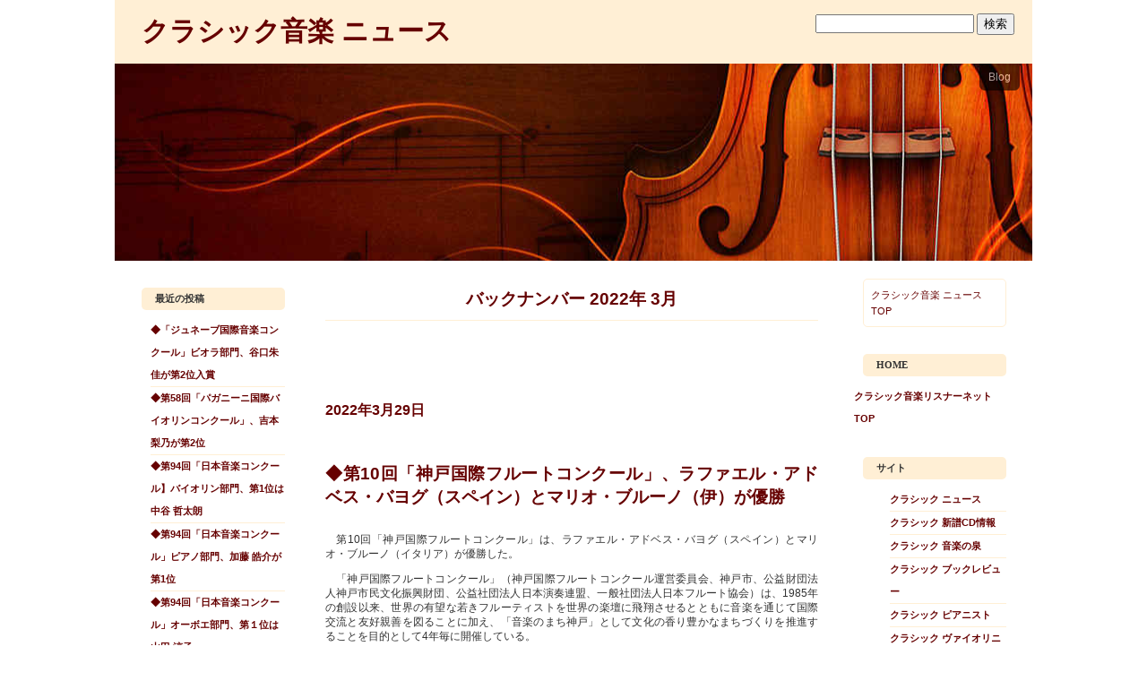

--- FILE ---
content_type: text/html; charset=UTF-8
request_url: https://classic.xii.jp/wp/news/?m=202203
body_size: 47091
content:
<!DOCTYPE html PUBLIC "-//W3C//DTD XHTML 1.0 Transitional//EN" "http://www.w3.org/TR/xhtml1/DTD/xhtml1-transitional.dtd">
<html xmlns="http://www.w3.org/1999/xhtml" lang="ja">

<head profile="http://gmpg.org/xfn/11">
<meta http-equiv="Content-Type" content="text/html; charset=UTF-8" />

<title>  2022  3月 - クラシック音楽 ニュース</title>

<link rel="stylesheet" href="https://classic.xii.jp/wp/news/wp-content/themes/classic2010_news/style.css" type="text/css" media="screen" />

<link rel="alternate" type="application/rss+xml" title="クラシック音楽 ニュース RSS Feed" href="https://classic.xii.jp/wp/news/?feed=rss2" />
<link rel="pingback" href="https://classic.xii.jp/wp/news/xmlrpc.php" />
<!--[if IE]>
<style type="text/css">
<!-- #sidebars .submenu, #sidebars #submenu{margin-left: -10px;} -->
</style>
<![endif]-->


<meta name='robots' content='max-image-preview:large' />
<link rel='dns-prefetch' href='//s.w.org' />
		<script type="text/javascript">
			window._wpemojiSettings = {"baseUrl":"https:\/\/s.w.org\/images\/core\/emoji\/13.0.1\/72x72\/","ext":".png","svgUrl":"https:\/\/s.w.org\/images\/core\/emoji\/13.0.1\/svg\/","svgExt":".svg","source":{"concatemoji":"https:\/\/classic.xii.jp\/wp\/news\/wp-includes\/js\/wp-emoji-release.min.js"}};
			!function(e,a,t){var n,r,o,i=a.createElement("canvas"),p=i.getContext&&i.getContext("2d");function s(e,t){var a=String.fromCharCode;p.clearRect(0,0,i.width,i.height),p.fillText(a.apply(this,e),0,0);e=i.toDataURL();return p.clearRect(0,0,i.width,i.height),p.fillText(a.apply(this,t),0,0),e===i.toDataURL()}function c(e){var t=a.createElement("script");t.src=e,t.defer=t.type="text/javascript",a.getElementsByTagName("head")[0].appendChild(t)}for(o=Array("flag","emoji"),t.supports={everything:!0,everythingExceptFlag:!0},r=0;r<o.length;r++)t.supports[o[r]]=function(e){if(!p||!p.fillText)return!1;switch(p.textBaseline="top",p.font="600 32px Arial",e){case"flag":return s([127987,65039,8205,9895,65039],[127987,65039,8203,9895,65039])?!1:!s([55356,56826,55356,56819],[55356,56826,8203,55356,56819])&&!s([55356,57332,56128,56423,56128,56418,56128,56421,56128,56430,56128,56423,56128,56447],[55356,57332,8203,56128,56423,8203,56128,56418,8203,56128,56421,8203,56128,56430,8203,56128,56423,8203,56128,56447]);case"emoji":return!s([55357,56424,8205,55356,57212],[55357,56424,8203,55356,57212])}return!1}(o[r]),t.supports.everything=t.supports.everything&&t.supports[o[r]],"flag"!==o[r]&&(t.supports.everythingExceptFlag=t.supports.everythingExceptFlag&&t.supports[o[r]]);t.supports.everythingExceptFlag=t.supports.everythingExceptFlag&&!t.supports.flag,t.DOMReady=!1,t.readyCallback=function(){t.DOMReady=!0},t.supports.everything||(n=function(){t.readyCallback()},a.addEventListener?(a.addEventListener("DOMContentLoaded",n,!1),e.addEventListener("load",n,!1)):(e.attachEvent("onload",n),a.attachEvent("onreadystatechange",function(){"complete"===a.readyState&&t.readyCallback()})),(n=t.source||{}).concatemoji?c(n.concatemoji):n.wpemoji&&n.twemoji&&(c(n.twemoji),c(n.wpemoji)))}(window,document,window._wpemojiSettings);
		</script>
		<style type="text/css">
img.wp-smiley,
img.emoji {
	display: inline !important;
	border: none !important;
	box-shadow: none !important;
	height: 1em !important;
	width: 1em !important;
	margin: 0 .07em !important;
	vertical-align: -0.1em !important;
	background: none !important;
	padding: 0 !important;
}
</style>
	<link rel='stylesheet' id='wp-block-library-css'  href='https://classic.xii.jp/wp/news/wp-includes/css/dist/block-library/style.min.css' type='text/css' media='all' />
<link rel="https://api.w.org/" href="https://classic.xii.jp/wp/news/index.php?rest_route=/" /><style type="text/css" media="screen">
#header{background: url(https://classic.xii.jp/wp/news/wp-content/themes/classic2010_news/images/vm.jpg) no-repeat center; border: none;}
</style>
</head>
<body>
<div id="page">

<div id="title">
	<div class="description">
		<form method="get" action="https://classic.xii.jp/wp/news/">
			<input type="text" value="" name="s" id="s" />
                        <input type="submit" value="検索" />
			<input type="hidden" id="searchsubmit" value="Search" />
		</form>
	</div>

	<h1>
		<a href="https://classic.xii.jp/wp/news/">クラシック音楽 ニュース</a>
        </h1>
	
</div>

<div id="header">
	<div id="headerimg">
		<ul>
			<li class="page_item current_page_item"><a href="https://classic.xii.jp/wp/news/">Blog</a></li>
			<!-- <li class="page_item page-item-2"><a href="https://classic.xii.jp/wp/news/?page_id=2">紹介</a></li>
 -->
		</ul>

		<div id="ap">
					</div>
	</div>
</div>
<hr />

<div class="leftcol">
	<div id="sidebars">
		<ul class="submenu">
			
		<li>
		<h4>最近の投稿</h4>
		<ul>
											<li>
					<a href="https://classic.xii.jp/wp/news/?p=6003">◆「ジュネーブ国際音楽コンクール」ビオラ部門、谷口朱佳が第2位入賞 　</a>
									</li>
											<li>
					<a href="https://classic.xii.jp/wp/news/?p=5993">◆第58回「パガニーニ国際バイオリンコンクール」、吉本梨乃が第2位</a>
									</li>
											<li>
					<a href="https://classic.xii.jp/wp/news/?p=5998">◆第94回「日本音楽コンクール】バイオリン部門、第1位は中谷 哲太朗</a>
									</li>
											<li>
					<a href="https://classic.xii.jp/wp/news/?p=5996">◆第94回「日本音楽コンクール」ピアノ部門、加藤 皓介が第1位</a>
									</li>
											<li>
					<a href="https://classic.xii.jp/wp/news/?p=5991">◆第94回「日本音楽コンクール」オーボエ部門、第１位は山田 涼子</a>
									</li>
					</ul>

		</li><li><h4>バックナンバー</h4>
			<ul>
					<li><a href='https://classic.xii.jp/wp/news/?m=202511'>2025年11月</a>&nbsp;(2)</li>
	<li><a href='https://classic.xii.jp/wp/news/?m=202510'>2025年10月</a>&nbsp;(7)</li>
	<li><a href='https://classic.xii.jp/wp/news/?m=202509'>2025年9月</a>&nbsp;(4)</li>
	<li><a href='https://classic.xii.jp/wp/news/?m=202507'>2025年7月</a>&nbsp;(3)</li>
	<li><a href='https://classic.xii.jp/wp/news/?m=202506'>2025年6月</a>&nbsp;(7)</li>
	<li><a href='https://classic.xii.jp/wp/news/?m=202505'>2025年5月</a>&nbsp;(3)</li>
	<li><a href='https://classic.xii.jp/wp/news/?m=202504'>2025年4月</a>&nbsp;(3)</li>
	<li><a href='https://classic.xii.jp/wp/news/?m=202503'>2025年3月</a>&nbsp;(4)</li>
	<li><a href='https://classic.xii.jp/wp/news/?m=202502'>2025年2月</a>&nbsp;(1)</li>
	<li><a href='https://classic.xii.jp/wp/news/?m=202501'>2025年1月</a>&nbsp;(4)</li>
	<li><a href='https://classic.xii.jp/wp/news/?m=202412'>2024年12月</a>&nbsp;(4)</li>
	<li><a href='https://classic.xii.jp/wp/news/?m=202411'>2024年11月</a>&nbsp;(5)</li>
	<li><a href='https://classic.xii.jp/wp/news/?m=202410'>2024年10月</a>&nbsp;(8)</li>
	<li><a href='https://classic.xii.jp/wp/news/?m=202409'>2024年9月</a>&nbsp;(5)</li>
	<li><a href='https://classic.xii.jp/wp/news/?m=202408'>2024年8月</a>&nbsp;(6)</li>
	<li><a href='https://classic.xii.jp/wp/news/?m=202407'>2024年7月</a>&nbsp;(3)</li>
	<li><a href='https://classic.xii.jp/wp/news/?m=202406'>2024年6月</a>&nbsp;(3)</li>
	<li><a href='https://classic.xii.jp/wp/news/?m=202405'>2024年5月</a>&nbsp;(2)</li>
	<li><a href='https://classic.xii.jp/wp/news/?m=202404'>2024年4月</a>&nbsp;(3)</li>
	<li><a href='https://classic.xii.jp/wp/news/?m=202403'>2024年3月</a>&nbsp;(5)</li>
	<li><a href='https://classic.xii.jp/wp/news/?m=202402'>2024年2月</a>&nbsp;(3)</li>
	<li><a href='https://classic.xii.jp/wp/news/?m=202401'>2024年1月</a>&nbsp;(1)</li>
	<li><a href='https://classic.xii.jp/wp/news/?m=202312'>2023年12月</a>&nbsp;(1)</li>
	<li><a href='https://classic.xii.jp/wp/news/?m=202311'>2023年11月</a>&nbsp;(4)</li>
	<li><a href='https://classic.xii.jp/wp/news/?m=202310'>2023年10月</a>&nbsp;(9)</li>
	<li><a href='https://classic.xii.jp/wp/news/?m=202309'>2023年9月</a>&nbsp;(6)</li>
	<li><a href='https://classic.xii.jp/wp/news/?m=202308'>2023年8月</a>&nbsp;(11)</li>
	<li><a href='https://classic.xii.jp/wp/news/?m=202307'>2023年7月</a>&nbsp;(1)</li>
	<li><a href='https://classic.xii.jp/wp/news/?m=202306'>2023年6月</a>&nbsp;(1)</li>
	<li><a href='https://classic.xii.jp/wp/news/?m=202305'>2023年5月</a>&nbsp;(4)</li>
	<li><a href='https://classic.xii.jp/wp/news/?m=202304'>2023年4月</a>&nbsp;(3)</li>
	<li><a href='https://classic.xii.jp/wp/news/?m=202303'>2023年3月</a>&nbsp;(4)</li>
	<li><a href='https://classic.xii.jp/wp/news/?m=202302'>2023年2月</a>&nbsp;(2)</li>
	<li><a href='https://classic.xii.jp/wp/news/?m=202301'>2023年1月</a>&nbsp;(4)</li>
	<li><a href='https://classic.xii.jp/wp/news/?m=202212'>2022年12月</a>&nbsp;(6)</li>
	<li><a href='https://classic.xii.jp/wp/news/?m=202211'>2022年11月</a>&nbsp;(4)</li>
	<li><a href='https://classic.xii.jp/wp/news/?m=202210'>2022年10月</a>&nbsp;(5)</li>
	<li><a href='https://classic.xii.jp/wp/news/?m=202209'>2022年9月</a>&nbsp;(4)</li>
	<li><a href='https://classic.xii.jp/wp/news/?m=202208'>2022年8月</a>&nbsp;(5)</li>
	<li><a href='https://classic.xii.jp/wp/news/?m=202207'>2022年7月</a>&nbsp;(3)</li>
	<li><a href='https://classic.xii.jp/wp/news/?m=202206'>2022年6月</a>&nbsp;(4)</li>
	<li><a href='https://classic.xii.jp/wp/news/?m=202205'>2022年5月</a>&nbsp;(6)</li>
	<li><a href='https://classic.xii.jp/wp/news/?m=202204'>2022年4月</a>&nbsp;(8)</li>
	<li><a href='https://classic.xii.jp/wp/news/?m=202203'>2022年3月</a>&nbsp;(7)</li>
	<li><a href='https://classic.xii.jp/wp/news/?m=202202'>2022年2月</a>&nbsp;(6)</li>
	<li><a href='https://classic.xii.jp/wp/news/?m=202201'>2022年1月</a>&nbsp;(2)</li>
	<li><a href='https://classic.xii.jp/wp/news/?m=202112'>2021年12月</a>&nbsp;(2)</li>
	<li><a href='https://classic.xii.jp/wp/news/?m=202111'>2021年11月</a>&nbsp;(4)</li>
	<li><a href='https://classic.xii.jp/wp/news/?m=202110'>2021年10月</a>&nbsp;(14)</li>
	<li><a href='https://classic.xii.jp/wp/news/?m=202109'>2021年9月</a>&nbsp;(12)</li>
	<li><a href='https://classic.xii.jp/wp/news/?m=202108'>2021年8月</a>&nbsp;(6)</li>
	<li><a href='https://classic.xii.jp/wp/news/?m=202107'>2021年7月</a>&nbsp;(2)</li>
	<li><a href='https://classic.xii.jp/wp/news/?m=202106'>2021年6月</a>&nbsp;(5)</li>
	<li><a href='https://classic.xii.jp/wp/news/?m=202105'>2021年5月</a>&nbsp;(2)</li>
	<li><a href='https://classic.xii.jp/wp/news/?m=202104'>2021年4月</a>&nbsp;(7)</li>
	<li><a href='https://classic.xii.jp/wp/news/?m=202103'>2021年3月</a>&nbsp;(14)</li>
	<li><a href='https://classic.xii.jp/wp/news/?m=202101'>2021年1月</a>&nbsp;(6)</li>
	<li><a href='https://classic.xii.jp/wp/news/?m=202012'>2020年12月</a>&nbsp;(4)</li>
	<li><a href='https://classic.xii.jp/wp/news/?m=202011'>2020年11月</a>&nbsp;(1)</li>
	<li><a href='https://classic.xii.jp/wp/news/?m=202010'>2020年10月</a>&nbsp;(6)</li>
	<li><a href='https://classic.xii.jp/wp/news/?m=202009'>2020年9月</a>&nbsp;(5)</li>
	<li><a href='https://classic.xii.jp/wp/news/?m=202008'>2020年8月</a>&nbsp;(4)</li>
	<li><a href='https://classic.xii.jp/wp/news/?m=202006'>2020年6月</a>&nbsp;(3)</li>
	<li><a href='https://classic.xii.jp/wp/news/?m=202004'>2020年4月</a>&nbsp;(6)</li>
	<li><a href='https://classic.xii.jp/wp/news/?m=202003'>2020年3月</a>&nbsp;(5)</li>
	<li><a href='https://classic.xii.jp/wp/news/?m=202002'>2020年2月</a>&nbsp;(6)</li>
	<li><a href='https://classic.xii.jp/wp/news/?m=202001'>2020年1月</a>&nbsp;(4)</li>
	<li><a href='https://classic.xii.jp/wp/news/?m=201912'>2019年12月</a>&nbsp;(6)</li>
	<li><a href='https://classic.xii.jp/wp/news/?m=201911'>2019年11月</a>&nbsp;(5)</li>
	<li><a href='https://classic.xii.jp/wp/news/?m=201910'>2019年10月</a>&nbsp;(11)</li>
	<li><a href='https://classic.xii.jp/wp/news/?m=201909'>2019年9月</a>&nbsp;(7)</li>
	<li><a href='https://classic.xii.jp/wp/news/?m=201908'>2019年8月</a>&nbsp;(5)</li>
	<li><a href='https://classic.xii.jp/wp/news/?m=201907'>2019年7月</a>&nbsp;(2)</li>
	<li><a href='https://classic.xii.jp/wp/news/?m=201906'>2019年6月</a>&nbsp;(5)</li>
	<li><a href='https://classic.xii.jp/wp/news/?m=201905'>2019年5月</a>&nbsp;(3)</li>
	<li><a href='https://classic.xii.jp/wp/news/?m=201904'>2019年4月</a>&nbsp;(2)</li>
	<li><a href='https://classic.xii.jp/wp/news/?m=201903'>2019年3月</a>&nbsp;(12)</li>
	<li><a href='https://classic.xii.jp/wp/news/?m=201902'>2019年2月</a>&nbsp;(6)</li>
	<li><a href='https://classic.xii.jp/wp/news/?m=201901'>2019年1月</a>&nbsp;(4)</li>
	<li><a href='https://classic.xii.jp/wp/news/?m=201812'>2018年12月</a>&nbsp;(6)</li>
	<li><a href='https://classic.xii.jp/wp/news/?m=201811'>2018年11月</a>&nbsp;(7)</li>
	<li><a href='https://classic.xii.jp/wp/news/?m=201810'>2018年10月</a>&nbsp;(5)</li>
	<li><a href='https://classic.xii.jp/wp/news/?m=201809'>2018年9月</a>&nbsp;(5)</li>
	<li><a href='https://classic.xii.jp/wp/news/?m=201808'>2018年8月</a>&nbsp;(3)</li>
	<li><a href='https://classic.xii.jp/wp/news/?m=201807'>2018年7月</a>&nbsp;(5)</li>
	<li><a href='https://classic.xii.jp/wp/news/?m=201806'>2018年6月</a>&nbsp;(9)</li>
	<li><a href='https://classic.xii.jp/wp/news/?m=201805'>2018年5月</a>&nbsp;(6)</li>
	<li><a href='https://classic.xii.jp/wp/news/?m=201804'>2018年4月</a>&nbsp;(5)</li>
	<li><a href='https://classic.xii.jp/wp/news/?m=201803'>2018年3月</a>&nbsp;(8)</li>
	<li><a href='https://classic.xii.jp/wp/news/?m=201802'>2018年2月</a>&nbsp;(3)</li>
	<li><a href='https://classic.xii.jp/wp/news/?m=201801'>2018年1月</a>&nbsp;(5)</li>
	<li><a href='https://classic.xii.jp/wp/news/?m=201712'>2017年12月</a>&nbsp;(10)</li>
	<li><a href='https://classic.xii.jp/wp/news/?m=201711'>2017年11月</a>&nbsp;(5)</li>
	<li><a href='https://classic.xii.jp/wp/news/?m=201710'>2017年10月</a>&nbsp;(8)</li>
	<li><a href='https://classic.xii.jp/wp/news/?m=201709'>2017年9月</a>&nbsp;(8)</li>
	<li><a href='https://classic.xii.jp/wp/news/?m=201708'>2017年8月</a>&nbsp;(7)</li>
	<li><a href='https://classic.xii.jp/wp/news/?m=201707'>2017年7月</a>&nbsp;(7)</li>
	<li><a href='https://classic.xii.jp/wp/news/?m=201706'>2017年6月</a>&nbsp;(9)</li>
	<li><a href='https://classic.xii.jp/wp/news/?m=201705'>2017年5月</a>&nbsp;(8)</li>
	<li><a href='https://classic.xii.jp/wp/news/?m=201704'>2017年4月</a>&nbsp;(12)</li>
	<li><a href='https://classic.xii.jp/wp/news/?m=201703'>2017年3月</a>&nbsp;(18)</li>
	<li><a href='https://classic.xii.jp/wp/news/?m=201702'>2017年2月</a>&nbsp;(7)</li>
	<li><a href='https://classic.xii.jp/wp/news/?m=201701'>2017年1月</a>&nbsp;(7)</li>
	<li><a href='https://classic.xii.jp/wp/news/?m=201612'>2016年12月</a>&nbsp;(11)</li>
	<li><a href='https://classic.xii.jp/wp/news/?m=201611'>2016年11月</a>&nbsp;(7)</li>
	<li><a href='https://classic.xii.jp/wp/news/?m=201610'>2016年10月</a>&nbsp;(16)</li>
	<li><a href='https://classic.xii.jp/wp/news/?m=201609'>2016年9月</a>&nbsp;(11)</li>
	<li><a href='https://classic.xii.jp/wp/news/?m=201608'>2016年8月</a>&nbsp;(8)</li>
	<li><a href='https://classic.xii.jp/wp/news/?m=201607'>2016年7月</a>&nbsp;(9)</li>
	<li><a href='https://classic.xii.jp/wp/news/?m=201606'>2016年6月</a>&nbsp;(15)</li>
	<li><a href='https://classic.xii.jp/wp/news/?m=201605'>2016年5月</a>&nbsp;(17)</li>
	<li><a href='https://classic.xii.jp/wp/news/?m=201604'>2016年4月</a>&nbsp;(16)</li>
	<li><a href='https://classic.xii.jp/wp/news/?m=201603'>2016年3月</a>&nbsp;(24)</li>
	<li><a href='https://classic.xii.jp/wp/news/?m=201602'>2016年2月</a>&nbsp;(13)</li>
	<li><a href='https://classic.xii.jp/wp/news/?m=201601'>2016年1月</a>&nbsp;(16)</li>
	<li><a href='https://classic.xii.jp/wp/news/?m=201512'>2015年12月</a>&nbsp;(22)</li>
	<li><a href='https://classic.xii.jp/wp/news/?m=201511'>2015年11月</a>&nbsp;(13)</li>
	<li><a href='https://classic.xii.jp/wp/news/?m=201510'>2015年10月</a>&nbsp;(17)</li>
	<li><a href='https://classic.xii.jp/wp/news/?m=201509'>2015年9月</a>&nbsp;(15)</li>
	<li><a href='https://classic.xii.jp/wp/news/?m=201508'>2015年8月</a>&nbsp;(15)</li>
	<li><a href='https://classic.xii.jp/wp/news/?m=201507'>2015年7月</a>&nbsp;(15)</li>
	<li><a href='https://classic.xii.jp/wp/news/?m=201506'>2015年6月</a>&nbsp;(14)</li>
	<li><a href='https://classic.xii.jp/wp/news/?m=201505'>2015年5月</a>&nbsp;(13)</li>
	<li><a href='https://classic.xii.jp/wp/news/?m=201504'>2015年4月</a>&nbsp;(11)</li>
	<li><a href='https://classic.xii.jp/wp/news/?m=201503'>2015年3月</a>&nbsp;(13)</li>
	<li><a href='https://classic.xii.jp/wp/news/?m=201502'>2015年2月</a>&nbsp;(19)</li>
	<li><a href='https://classic.xii.jp/wp/news/?m=201501'>2015年1月</a>&nbsp;(7)</li>
	<li><a href='https://classic.xii.jp/wp/news/?m=201412'>2014年12月</a>&nbsp;(12)</li>
	<li><a href='https://classic.xii.jp/wp/news/?m=201411'>2014年11月</a>&nbsp;(6)</li>
	<li><a href='https://classic.xii.jp/wp/news/?m=201410'>2014年10月</a>&nbsp;(8)</li>
	<li><a href='https://classic.xii.jp/wp/news/?m=201409'>2014年9月</a>&nbsp;(7)</li>
	<li><a href='https://classic.xii.jp/wp/news/?m=201408'>2014年8月</a>&nbsp;(11)</li>
	<li><a href='https://classic.xii.jp/wp/news/?m=201407'>2014年7月</a>&nbsp;(5)</li>
	<li><a href='https://classic.xii.jp/wp/news/?m=201406'>2014年6月</a>&nbsp;(6)</li>
	<li><a href='https://classic.xii.jp/wp/news/?m=201405'>2014年5月</a>&nbsp;(4)</li>
	<li><a href='https://classic.xii.jp/wp/news/?m=201404'>2014年4月</a>&nbsp;(1)</li>
	<li><a href='https://classic.xii.jp/wp/news/?m=201403'>2014年3月</a>&nbsp;(8)</li>
	<li><a href='https://classic.xii.jp/wp/news/?m=201402'>2014年2月</a>&nbsp;(9)</li>
	<li><a href='https://classic.xii.jp/wp/news/?m=201401'>2014年1月</a>&nbsp;(4)</li>
	<li><a href='https://classic.xii.jp/wp/news/?m=201312'>2013年12月</a>&nbsp;(6)</li>
	<li><a href='https://classic.xii.jp/wp/news/?m=201311'>2013年11月</a>&nbsp;(10)</li>
	<li><a href='https://classic.xii.jp/wp/news/?m=201310'>2013年10月</a>&nbsp;(10)</li>
	<li><a href='https://classic.xii.jp/wp/news/?m=201309'>2013年9月</a>&nbsp;(7)</li>
	<li><a href='https://classic.xii.jp/wp/news/?m=201308'>2013年8月</a>&nbsp;(5)</li>
	<li><a href='https://classic.xii.jp/wp/news/?m=201307'>2013年7月</a>&nbsp;(3)</li>
	<li><a href='https://classic.xii.jp/wp/news/?m=201306'>2013年6月</a>&nbsp;(5)</li>
	<li><a href='https://classic.xii.jp/wp/news/?m=201305'>2013年5月</a>&nbsp;(10)</li>
	<li><a href='https://classic.xii.jp/wp/news/?m=201304'>2013年4月</a>&nbsp;(11)</li>
	<li><a href='https://classic.xii.jp/wp/news/?m=201303'>2013年3月</a>&nbsp;(12)</li>
	<li><a href='https://classic.xii.jp/wp/news/?m=201302'>2013年2月</a>&nbsp;(10)</li>
	<li><a href='https://classic.xii.jp/wp/news/?m=201301'>2013年1月</a>&nbsp;(7)</li>
	<li><a href='https://classic.xii.jp/wp/news/?m=201212'>2012年12月</a>&nbsp;(6)</li>
	<li><a href='https://classic.xii.jp/wp/news/?m=201211'>2012年11月</a>&nbsp;(11)</li>
	<li><a href='https://classic.xii.jp/wp/news/?m=201210'>2012年10月</a>&nbsp;(19)</li>
	<li><a href='https://classic.xii.jp/wp/news/?m=201209'>2012年9月</a>&nbsp;(6)</li>
	<li><a href='https://classic.xii.jp/wp/news/?m=201208'>2012年8月</a>&nbsp;(8)</li>
	<li><a href='https://classic.xii.jp/wp/news/?m=201207'>2012年7月</a>&nbsp;(8)</li>
	<li><a href='https://classic.xii.jp/wp/news/?m=201206'>2012年6月</a>&nbsp;(4)</li>
	<li><a href='https://classic.xii.jp/wp/news/?m=201205'>2012年5月</a>&nbsp;(10)</li>
	<li><a href='https://classic.xii.jp/wp/news/?m=201204'>2012年4月</a>&nbsp;(13)</li>
	<li><a href='https://classic.xii.jp/wp/news/?m=201203'>2012年3月</a>&nbsp;(7)</li>
	<li><a href='https://classic.xii.jp/wp/news/?m=201202'>2012年2月</a>&nbsp;(10)</li>
	<li><a href='https://classic.xii.jp/wp/news/?m=201201'>2012年1月</a>&nbsp;(8)</li>
	<li><a href='https://classic.xii.jp/wp/news/?m=201112'>2011年12月</a>&nbsp;(5)</li>
	<li><a href='https://classic.xii.jp/wp/news/?m=201111'>2011年11月</a>&nbsp;(5)</li>
	<li><a href='https://classic.xii.jp/wp/news/?m=201110'>2011年10月</a>&nbsp;(11)</li>
	<li><a href='https://classic.xii.jp/wp/news/?m=201109'>2011年9月</a>&nbsp;(6)</li>
	<li><a href='https://classic.xii.jp/wp/news/?m=201108'>2011年8月</a>&nbsp;(6)</li>
	<li><a href='https://classic.xii.jp/wp/news/?m=201107'>2011年7月</a>&nbsp;(2)</li>
	<li><a href='https://classic.xii.jp/wp/news/?m=201106'>2011年6月</a>&nbsp;(5)</li>
	<li><a href='https://classic.xii.jp/wp/news/?m=201105'>2011年5月</a>&nbsp;(5)</li>
	<li><a href='https://classic.xii.jp/wp/news/?m=201104'>2011年4月</a>&nbsp;(10)</li>
	<li><a href='https://classic.xii.jp/wp/news/?m=201103'>2011年3月</a>&nbsp;(4)</li>
	<li><a href='https://classic.xii.jp/wp/news/?m=201102'>2011年2月</a>&nbsp;(1)</li>
	<li><a href='https://classic.xii.jp/wp/news/?m=201101'>2011年1月</a>&nbsp;(4)</li>
	<li><a href='https://classic.xii.jp/wp/news/?m=201012'>2010年12月</a>&nbsp;(2)</li>
	<li><a href='https://classic.xii.jp/wp/news/?m=201011'>2010年11月</a>&nbsp;(29)</li>
			</ul>

			</li><li><h4>最近のコメント</h4><ul></ul></li><li><h4>最近のトラックバック</h4><ul><li><a href="https://classic.xii.jp/wp/news/?p=2658#trackbacks">◆「音楽クリティック・クラブ賞」、堺シティオペラ（オペラ団体）と藤江圭子（ピアノ奏者）が受賞</a>
	<ul>
		<li><span class="comment_date"><a href="https://classic.xii.jp/wp/news/?p=2658#comment-3385" title="">05/29</a> </span><span class="comment_author"><a href="http://Israelbusinessguide.com/away.php?url=https://www.jpwatchs777.com/goods-copy-636.html" rel="external">Israelbusinessguide....</a></span></li>
	</ul>
</li>
<li><a href="https://classic.xii.jp/wp/news/?p=3252#trackbacks">◆第2回JASRAC音楽文化賞、音楽文化研究家・長田暁二、木曽音楽祭実行委員会、長崎県オペラ協会・OMURA室内合奏団（創作オペラ「いのち」）が受賞</a>
	<ul>
		<li><span class="comment_date"><a href="https://classic.xii.jp/wp/news/?p=3252#comment-3383" title="">05/26</a> </span><span class="comment_author"><a href="http://seouln.itfk.org/index.php?ct_id=cust_coun&amp;sb_id=cc_view&amp;cc_idx=807&amp;now_page=&amp;return_url=https://www.ginza24.com/" rel="external">オメガ シーマスター 564</a></span></li>
	</ul>
</li>
<li><a href="https://classic.xii.jp/wp/news/?p=5088#trackbacks">◆2022年の「ウィーン・フィル　ニューイヤーコンサート」の指揮者はダニエル・バレンボイム</a>
	<ul>
		<li><span class="comment_date"><a href="https://classic.xii.jp/wp/news/?p=5088#comment-3368" title="">11/03</a> </span><span class="comment_author">匿名希望</span></li>
	</ul>
</li>
<li><a href="https://classic.xii.jp/wp/news/?p=2232#trackbacks">◆佐村河内守氏のゴーストライターは、新垣　隆氏と判明</a>
	<ul>
		<li><span class="comment_date"><a href="https://classic.xii.jp/wp/news/?p=2232#comment-333" title="">02/11</a> </span><span class="comment_author">蔵　志津久</span></li>
		<li><span class="comment_date"><a href="https://classic.xii.jp/wp/news/?p=2232#comment-315" title="">02/06</a> </span><span class="comment_author">はるこ</span></li>
	</ul>
</li>
<li><a href="https://classic.xii.jp/wp/news/?p=649#trackbacks">◆「第80回日本音楽コンクール」ピアノ部門入賞者を発表</a>
	<ul>
		<li><span class="comment_date"><a href="https://classic.xii.jp/wp/news/?p=649#comment-27" title="">10/31</a> </span><span class="comment_author">蔵　志津久</span></li>
		<li><span class="comment_date"><a href="https://classic.xii.jp/wp/news/?p=649#comment-24" title="">10/29</a> </span><span class="comment_author">奥山　清</span></li>
	</ul>
</li>
<li><a href="https://classic.xii.jp/wp/news/?p=476#trackbacks">◆ピアニストの西村由起江が、使われていないピアノ500台を東日本大震災の被災地に送るプロジェクトに取り組む</a>
	<ul>
		<li><span class="comment_date"><a href="https://classic.xii.jp/wp/news/?p=476#comment-17" title="">08/22</a> </span><span class="comment_author">蔵　志津久</span></li>
		<li><span class="comment_date"><a href="https://classic.xii.jp/wp/news/?p=476#comment-16" title="">08/21</a> </span><span class="comment_author">石田　英雄</span></li>
	</ul>
</li>
</ul></li><li><h4>カレンダー</h4><div id="calendar_wrap" class="calendar_wrap"><table id="wp-calendar" class="wp-calendar-table">
	<caption>2022年3月</caption>
	<thead>
	<tr>
		<th scope="col" title="月曜日">月</th>
		<th scope="col" title="火曜日">火</th>
		<th scope="col" title="水曜日">水</th>
		<th scope="col" title="木曜日">木</th>
		<th scope="col" title="金曜日">金</th>
		<th scope="col" title="土曜日">土</th>
		<th scope="col" title="日曜日">日</th>
	</tr>
	</thead>
	<tbody>
	<tr>
		<td colspan="1" class="pad">&nbsp;</td><td><a href="https://classic.xii.jp/wp/news/?m=20220301" aria-label="2022年3月1日 に投稿を公開">1</a></td><td>2</td><td>3</td><td>4</td><td>5</td><td>6</td>
	</tr>
	<tr>
		<td>7</td><td>8</td><td><a href="https://classic.xii.jp/wp/news/?m=20220309" aria-label="2022年3月9日 に投稿を公開">9</a></td><td>10</td><td><a href="https://classic.xii.jp/wp/news/?m=20220311" aria-label="2022年3月11日 に投稿を公開">11</a></td><td>12</td><td>13</td>
	</tr>
	<tr>
		<td>14</td><td>15</td><td>16</td><td>17</td><td><a href="https://classic.xii.jp/wp/news/?m=20220318" aria-label="2022年3月18日 に投稿を公開">18</a></td><td>19</td><td>20</td>
	</tr>
	<tr>
		<td>21</td><td>22</td><td><a href="https://classic.xii.jp/wp/news/?m=20220323" aria-label="2022年3月23日 に投稿を公開">23</a></td><td>24</td><td>25</td><td>26</td><td>27</td>
	</tr>
	<tr>
		<td>28</td><td><a href="https://classic.xii.jp/wp/news/?m=20220329" aria-label="2022年3月29日 に投稿を公開">29</a></td><td>30</td><td>31</td>
		<td class="pad" colspan="3">&nbsp;</td>
	</tr>
	</tbody>
	</table><nav aria-label="前と次の月" class="wp-calendar-nav">
		<span class="wp-calendar-nav-prev"><a href="https://classic.xii.jp/wp/news/?m=202202">&laquo; 2月</a></span>
		<span class="pad">&nbsp;</span>
		<span class="wp-calendar-nav-next"><a href="https://classic.xii.jp/wp/news/?m=202204">4月 &raquo;</a></span>
	</nav></div></li>		</ul>
	</div>
</div>

	<div id="content" class="narrowcolumn">

		
 	   	  		<h2 class="pagetitle">バックナンバー 2022年 3月</h2>
 	  

		<div class="navigation">
			<div class="alignleft"></div>
			<div class="alignright"></div>
		</div>

					<div class="post" id="post-5414">
				<h3>2022年3月29日</h3>

				<p class="postmetadata">
                                 	<a href="https://classic.xii.jp/wp/news/?p=5414" rel="bookmark" title="Permanent Link to ◆第10回「神戸国際フルートコンクール」、ラファエル・アドベス・バヨグ（スペイン）とマリオ・ブルーノ（伊）が優勝"><h2>◆第10回「神戸国際フルートコンクール」、ラファエル・アドベス・バヨグ（スペイン）とマリオ・ブルーノ（伊）が優勝</h2></a><br />

					<div class="entry">
						<p>　第10回「神戸国際フルートコンクール」は、ラファエル・アドベス・バヨグ（スペイン）とマリオ・ブルーノ（イタリア）が優勝した。</p>
<p>　「神戸国際フルートコンクール」（神戸国際フルートコンクール運営委員会、神戸市、公益財団法人神戸市民文化振興財団、公益社団法人日本演奏連盟、一般社団法人日本フルート協会）は、1985年の創設以来、世界の有望な若きフルーティストを世界の楽壇に飛翔させるとともに音楽を通じて国際交流と友好親善を図ることに加え、「音楽のまち神戸」として文化の香り豊かなまちづくりを推進することを目的として4年毎に開催している。</p>
<p>　　　　　　　　　　　　　　　　　　　　　　　　　　　　◇</p>
<p>第1位	ラファエル・アドベス・バヨグ（スペイン）<br />
　　　マリオ・ブルーノ（イタリア）</p>
<p>第３位	マリアンナ・ユリア・ジョウナッチェ（ポーランド）<br />
　　　 石井 希衣（日本）</p>
<p>第５位	アンナ・コマロワ（ロシア）</p>
<p>第６位	ジョイディ・スカーレット・ブランコ・ルイス（ベネズエラ）</p>
					</div>

                                	<!-- Posted in <a href="https://classic.xii.jp/wp/news/?cat=1" rel="category">未分類</a> | -->
                                	<a href="https://classic.xii.jp/wp/news/?p=5414#respond">コメント/トラックバック投稿 &#187;</a>				</p>
			<hr>

			</div>

					<div class="post" id="post-5408">
				<h3>2022年3月23日</h3>

				<p class="postmetadata">
                                 	<a href="https://classic.xii.jp/wp/news/?p=5408" rel="bookmark" title="Permanent Link to ◆第31回「出光音楽賞」、上野通明（チェロ）、岡本誠司（ヴァイオリン）、小林愛実（ピアノ）が受賞"><h2>◆第31回「出光音楽賞」、上野通明（チェロ）、岡本誠司（ヴァイオリン）、小林愛実（ピアノ）が受賞</h2></a><br />

					<div class="entry">
						<p>　第31回「出光音楽賞」は、上野通明（チェロ）、岡本誠司（ヴァイオリン）、小林愛実（ピアノ）が受賞した。</p>
<p>　チェロの上野通明（1995年生まれ）は、パラグアイ出身。5歳よりチェロを始め、幼少期をスペインで過ごす。桐朋学園大学ソリスト・ディプロマ・コース全額免除特待生。2009年、13歳で第6回「若い音楽家のためのチャイコフスキー国際音楽コンクール」にて日本人初の優勝。2010年第6回「ルーマニア国際音楽コンクール」最年少第1位。2012年第10回「東京音楽コンクール」第2位。2014年第21回「ヨハネス・ブラームス国際コンクール」第1位。2015年秋よりデュッセルドルフ音楽大学に留学。2018年第11回「ルトスワフスキ国際チェロコンクール」第2位。2021年「ジュネーブ国際音楽コンクール」チェロ部門で優勝（この部門で日本人が優勝するのは初めて）。現在、ドイツ、ルーマニア、スロヴァキア等ヨーロッパ各地でも活発に演奏活動をしている。</p>
<p>　ヴァイオリンの岡本誠司（1994年生れ）は、千葉県市川市出身。2014年７月、ドイツのライプツィヒで行われた第19回「国際バッハ・コンクール」のヴァイオリン部門においてアジア人で初の第１位を獲得。その後、「ヴィエニャフスキ国際ヴァイオリンコンクール」第2位、「エリザベート王妃国際コンクール」でのファイナリスト入賞などを経て、2021年9月には「ARDミュンヘン国際音楽コンクール」のヴァイオリン部門にて、部門として3大会12年ぶりとなる第1位となったほか、委託新曲賞など複数の副賞を受賞。東京藝術大学を卒業後、ベルリンのハンス・アイスラー音楽大学の修士課程を修了。現在はクロンベルク・アカデミーに在籍し、ベルリンにて研鑽を積みながら、日本およびヨーロッパで、ソリストとしてのみならず、デュオ、室内楽、アンサンブルなど幅広い演奏活動を行っている。また、反田恭平が立ち上げたJapan National Orchestraのコアメンバー/コンサートマスターとしても精力的に活動している。</p>
<p>　ピアノの小林愛実（1995年生まれ）は、山口県宇部市出身。 2005年「全日本学生音楽コンクール」小学生部門で全国優勝。2009年「アジア太平洋国際ショパンピアノコンクール（韓国）」でJr部門優勝。2011年「ショパン国際コンクールin Asia」コンチェルトで金賞を受賞。第5回「福田靖子賞」受賞。2009年サントリーホールにおいてメジャー・デビュー記念コンサートを開催したが、同ホールソロとしては、日本人最年少記録および女性ピアニスト最年少記録。2011年桐朋女子高等学校音楽科に入学。2013年米国カーティス音楽院に留学。海外では、アメリカ、フランス、ポーランド、ブラジル等で演奏。2011年カーネギー・ホールにおいて、小澤征爾が芸術監督を務めた”日本フェスティヴァル”においてソロ・リサイタルを行う。2012年「ジーナ・バッカウアー国際ピアノコンクール」のヤングアーティスト部門で第3位。2015年第17回「ショパン国際ピアノコンクール」ファイナリスト。2021年第18回「ショパン国際ピアノコンクール」第４位。</p>
					</div>

                                	<!-- Posted in <a href="https://classic.xii.jp/wp/news/?cat=1" rel="category">未分類</a> | -->
                                	<a href="https://classic.xii.jp/wp/news/?p=5408#respond">コメント/トラックバック投稿 &#187;</a>				</p>
			<hr>

			</div>

					<div class="post" id="post-5406">
				<h3>2022年3月18日</h3>

				<p class="postmetadata">
                                 	<a href="https://classic.xii.jp/wp/news/?p=5406" rel="bookmark" title="Permanent Link to ◆ウィーンの名ヴァイオリン奏者のワルター・バリリが死去（享年100歳）"><h2>◆ウィーンの名ヴァイオリン奏者のワルター・バリリが死去（享年100歳）</h2></a><br />

					<div class="entry">
						<p>　オーストリアの名ヴァイオリン奏者のワルター・バリリが2月1日に死去した。享年100歳。</p>
<p>　ワルター・バリリは、ウィーンに生まれ、ウィーン音楽アカデミーで学ぶ。1936年にミュンヘンでデビューを飾り、1938年国立歌劇場管弦楽団に入団。同年ウィーン・フィルハーモニー管弦楽団にも入団し、1939年には同楽団のコンサートマスターに就任した。</p>
<p>　1945年からはバリリ弦楽四重奏団を結成し、1959年に右肘を痛めるまで活動を継続。同四重奏団活動停止後もコンサートマスターとしての活動は継続した。1966年から1969年までウィーン・フィルハーモニーの楽団長を務め、1972年に退職。1969年以降はウィーン市立音楽院で後進の指導に当たっていた。</p>
<p>　ワルター・バリリのヴァイオリンの音色は、ウィーンの演奏家の中でも、とりわけ美しく、しかも温かいウィーン情緒たっぷりの演奏に多くのファンを引き付けた。日本にも数回来日し、多くのファンから熱狂的歓迎を受けた。</p>
					</div>

                                	<!-- Posted in <a href="https://classic.xii.jp/wp/news/?cat=1" rel="category">未分類</a> | -->
                                	<a href="https://classic.xii.jp/wp/news/?p=5406#respond">コメント/トラックバック投稿 &#187;</a>				</p>
			<hr>

			</div>

					<div class="post" id="post-5403">
				<h3>2022年3月11日</h3>

				<p class="postmetadata">
                                 	<a href="https://classic.xii.jp/wp/news/?p=5403" rel="bookmark" title="Permanent Link to ◆指揮者の大町陽一郎が死去（享年90歳）"><h2>◆指揮者の大町陽一郎が死去（享年90歳）</h2></a><br />

					<div class="entry">
						<p>　指揮者の大町陽一郎が2月18日に死去した。享年90歳。</p>
<p>　東京都生まれ。東京芸術大学作曲科に入学するも、指揮への興味が募り、指揮法を渡邊暁雄、クルト・ヴェスに師事。その後、ウィーン国立音楽大学指揮科に入学し、指揮をハンス・スワロフスキー、フランコ・フェラーラに師事。さらにカール・ベーム、ヘルベルト・フォン・カラヤンの薫陶を受ける。</p>
<p>　1968年、ドルトムント市立歌劇場の常任指揮者に就任。1980年、日本人として初めてウィーン国立歌劇場に登場。同年クリーヴランド管弦楽団を指揮してアメリカデビューも果たし、1982年から1984年までウィーン国立歌劇場の専属指揮者として活躍。</p>
<p>　オペラ指揮者として、ベルリン国立歌劇場、プラハ・スメタナ国立歌劇場、ブラティスラヴァ国立歌劇場などに客演。コンサートでは、ベルリン・フィルハーモニー管弦楽団、ウィーン交響楽団、北ドイツ放送交響楽団、ベルギー国立放送管弦楽団などを指揮。</p>
<p>　教育面では、東京芸術大学オペラ科教授を務め、後に東京芸術大学名誉教授となった。</p>
					</div>

                                	<!-- Posted in <a href="https://classic.xii.jp/wp/news/?cat=1" rel="category">未分類</a> | -->
                                	<a href="https://classic.xii.jp/wp/news/?p=5403#respond">コメント/トラックバック投稿 &#187;</a>				</p>
			<hr>

			</div>

					<div class="post" id="post-5401">
				<h3>2022年3月09日</h3>

				<p class="postmetadata">
                                 	<a href="https://classic.xii.jp/wp/news/?p=5401" rel="bookmark" title="Permanent Link to ◆バスの妻屋秀和が「芸術選奨文部科学大臣賞」受賞"><h2>◆バスの妻屋秀和が「芸術選奨文部科学大臣賞」受賞</h2></a><br />

					<div class="entry">
						<p>　文化庁は、令和3年度（第72回）「芸術選奨文部科学大臣賞」及び「同新人賞」の受賞者を発表したが、バスの妻屋秀和が芸術選奨文部科学大臣賞を受賞した。</p>
<p>　バスの妻屋秀和は、大阪府生まれ、島根県松江市出身。東京藝術大学卒業。同大学院修了。1992年よりミラノに留学。1994年～2001年ライプツィヒ歌劇場と専属契約し、モーツァルト「ドン・ジョヴァンニ」、ワーグナー「タンホイザー」等幅広いレパートリーで活躍。2002年～2011年ワイマール・ドイツ国民劇場専属歌手を務め、ブレゲンツ音楽祭、ライン・ドイツ・オペラ、ハノーバー州立歌劇場、マンハイム国民劇場、ベルリン州立歌劇場、スコティッシュ・オペラ等各地でオペラに出演。</p>
<p>　日本でのオペラ出演は、1988年藤原歌劇団ヴェルディ「マクベス」刺客が公式なデビュー。1992年の渡欧までは主に藤原歌劇団に出演。その後は欧州と日本を往復して活躍。1989年「イタリアコンコルソ・ミラノ部門」金賞、1991年第60回「日本音楽コンクール」声楽部門第3位、第3回「日本声楽コンクール」第2位、1996年度第24回「ジロー・オペラ賞」、第3回「ロシヤ歌曲賞」、2021年（令和3年度）芸術選奨文部科学大臣賞受賞。</p>
					</div>

                                	<!-- Posted in <a href="https://classic.xii.jp/wp/news/?cat=1" rel="category">未分類</a> | -->
                                	<a href="https://classic.xii.jp/wp/news/?p=5401#respond">コメント/トラックバック投稿 &#187;</a>				</p>
			<hr>

			</div>

					<div class="post" id="post-5398">
				<h3>2022年3月09日</h3>

				<p class="postmetadata">
                                 	<a href="https://classic.xii.jp/wp/news/?p=5398" rel="bookmark" title="Permanent Link to ◆指揮者のトゥガン・ソヒエフ、トゥールーズ・キャピトル管弦楽団とボリショイ劇場の音楽監督を辞任"><h2>◆指揮者のトゥガン・ソヒエフ、トゥールーズ・キャピトル管弦楽団とボリショイ劇場の音楽監督を辞任</h2></a><br />

					<div class="entry">
						<p>　指揮者のトゥガン・ソヒエフは、トゥールーズ・キャピトル管弦楽団とボリショイ劇場の音楽監督を辞任すると発表した。</p>
<p>　ソヒエフは、ワレリー・ゲルギエフと同じく北オセチアのウラジカフカス出身。今回の辞任の理由は、ロシアのウクライナ侵攻についてフランスのトゥールーズ市当局から何らかの声明を出すように要請されていたことへの回答と思われる。</p>
<p>　トゥールーズ・キャピトル管との契約は2005年からで、2022年6月の任期満了の目前であった。</p>
					</div>

                                	<!-- Posted in <a href="https://classic.xii.jp/wp/news/?cat=1" rel="category">未分類</a> | -->
                                	<a href="https://classic.xii.jp/wp/news/?p=5398#respond">コメント/トラックバック投稿 &#187;</a>				</p>
			<hr>

			</div>

					<div class="post" id="post-5395">
				<h3>2022年3月01日</h3>

				<p class="postmetadata">
                                 	<a href="https://classic.xii.jp/wp/news/?p=5395" rel="bookmark" title="Permanent Link to ◆ミュンヘン・フィル首席指揮者のワレリー・ゲルギエフが解雇"><h2>◆ミュンヘン・フィル首席指揮者のワレリー・ゲルギエフが解雇</h2></a><br />

					<div class="entry">
						<p>　ドイツのミュンヘン市は、ミュンヘン・フィルハーモニー管弦楽団の首席指揮者で、ロシア出身のワレリー・ゲルギエフ氏を解雇した。</p>
<p>　理由は、ロシアのウクライナ侵攻にあるとされる。</p>
					</div>

                                	<!-- Posted in <a href="https://classic.xii.jp/wp/news/?cat=1" rel="category">未分類</a> | -->
                                	<a href="https://classic.xii.jp/wp/news/?p=5395#respond">コメント/トラックバック投稿 &#187;</a>				</p>
			<hr>

			</div>

		
		<div class="navigation">
			<div class="alignleft"></div>
			<div class="alignright"></div>
		</div>

	
	</div>

	<div id="sidebars">
		<ul class="submenu">
			<!-- Author information is disabled per default. Uncomment and fill in your details if you want to use it.
			<li><h4>Author</h4>
			<p>A little something about you, the author. Nothing lengthy, just an overview.</p>
			</li>
			-->

			 <li>

						<p><a href="https://classic.xii.jp/wp/news/">クラシック音楽 ニュースTOP</a></p>
			
			</li> 
			<li><h4>HOME</h4>			<div class="textwidget"><a href="http://classic.xii.jp">クラシック音楽リスナーネットTOP</a></div>
		</li><li><h4>サイト</h4><div class="menu-%e3%82%ab%e3%83%86%e3%82%b4%e3%83%aa%e3%83%bc-container"><ul id="menu-%e3%82%ab%e3%83%86%e3%82%b4%e3%83%aa%e3%83%bc" class="menu"><li id="menu-item-4" class="menu-item menu-item-type-custom menu-item-object-custom menu-item-home menu-item-4"><a href="https://classic.xii.jp/wp/news/">クラシック ニュース</a></li>
<li id="menu-item-5" class="menu-item menu-item-type-custom menu-item-object-custom menu-item-5"><a href="http://classic.xii.jp/wp/newrelease/">クラシック 新譜CD情報</a></li>
<li id="menu-item-7" class="menu-item menu-item-type-custom menu-item-object-custom menu-item-7"><a href="http://classic.xii.jp/wp/musicnote/">クラシック 音楽の泉</a></li>
<li id="menu-item-8" class="menu-item menu-item-type-custom menu-item-object-custom menu-item-8"><a href="http://classic.xii.jp/wp/bookreview/">クラシック ブックレビュー</a></li>
<li id="menu-item-9" class="menu-item menu-item-type-custom menu-item-object-custom menu-item-9"><a href="http://classic.xii.jp/wp/pianist/">クラシック ピアニスト</a></li>
<li id="menu-item-10" class="menu-item menu-item-type-custom menu-item-object-custom menu-item-10"><a href="http://classic.xii.jp/wp/violinist/">クラシック ヴァイオリニスト</a></li>
<li id="menu-item-11" class="menu-item menu-item-type-custom menu-item-object-custom menu-item-11"><a href="http://classic.xii.jp/wp/cellist/">クラシック チェリスト</a></li>
<li id="menu-item-12" class="menu-item menu-item-type-custom menu-item-object-custom menu-item-12"><a href="http://classic.xii.jp/wp/conduct/">クラシック 指揮者</a></li>
<li id="menu-item-3130" class="menu-item menu-item-type-custom menu-item-object-custom menu-item-3130"><a href="http://classic.xii.jp/wp/japanese/">クラシック 日本の歌</a></li>
</ul></div></li>		</ul>
	</div>

<hr />
<div id="footer">
<!-- 	Designed for Esther Goh, wish her a life together filled with health,
	happiness, peace, love and all the luck for her...
	Esth, I can't talk to anyone but I can tell the world that I love you...
-->
	<p>
		2026 &copy; クラシック音楽 ニュース 
		| <a href="https://classic.xii.jp/wp/news/?feed=rss2">Entries (RSS)</a>
		and <a href="https://classic.xii.jp/wp/news/?feed=comments-rss2">Comments (RSS)</a> | <a href="http://patrick.bloggles.info/themes/" title="Violinesth Wordpress Theme by Patrick">Violinesth Forever</a> by <a href="http://patrick.bloggles.info/">Patrick</a>
	</p>
</div>
</div>

<!-- Gorgeous design by Patrick Chia - http://patrick.bloggles.info/themes/ -->
		<script type='text/javascript' src='https://classic.xii.jp/wp/news/wp-includes/js/wp-embed.min.js' id='wp-embed-js'></script>
<script type="text/javascript">
  var _gaq = _gaq || [];
  _gaq.push(['_setAccount', 'UA-8296350-2']);
  _gaq.push(['_trackPageview']);

  (function() {
    var ga = document.createElement('script'); ga.type = 'text/javascript'; ga.async = true;
    ga.src = ('https:' == document.location.protocol ? 'https://ssl' : 'http://www') + '.google-analytics.com/ga.js';
    var s = document.getElementsByTagName('script')[0]; s.parentNode.insertBefore(ga, s);
  })();
</script>
</body>
</html>


--- FILE ---
content_type: text/css
request_url: https://classic.xii.jp/wp/news/wp-content/themes/classic2010_news/style.css
body_size: 13780
content:
/*
Theme Name: 新譜CD情報
Description: 新譜CD情報
Author: 大川　芳美
Author URI: http://mimaze.jp/
*/


/* Begin Typography & Colors */
body {
	font-size: 62.5%; /* Resets 1em to 10px */
	font-family: Verdana, 'Lucida Grande', Verdana, Arial, Sans-Serif;
	background: #fff;
	color: #333;
	text-align: center;
	max-width:1024px;
}

#page {	text-align: left; }
#headerimg { margin:0; }
#content { font-size: 1.2em;float:left;text-align:center; }
.narrowcolumn .entry, .widecol .entry { line-height: 1.4em; }
.narrowcolumn .postmetadata { text-align: left; }
.thread-alt { background-color: #f8f8f8; }
.thread-even { background-color: white; }
.depth-1 { border: 1px solid #ddd; 
	-moz-border-radius: 8px;
	-khtml-border-radius: 8px;
	-webkit-border-radius: 8px;
	border-radius: 8px;
}
.even, .alt { border-left: 1px solid #ddd; }

.narrowcolumn .alt{
	font-size: 12px;
	background:#eee;
	border: none;
	-moz-border-radius: 5px;
	-khtml-border-radius: 5px;
	-webkit-border-radius: 5px;
	border-radius: 5px;
}

.leftcol {
	float: left;
	margin: 0 auto;
	width: 190px;
}

#footer {
	width: 90%;
	border-top: solid 1px #FFEFD5;
}

small {
	font-family: Arial, Helvetica, Sans-Serif;
	font-size: 1.2em;
	line-height: 1.5em;
}

h1, h2, h3 { font-family: Georgia, 'Trebuchet MS', 'Lucida Grande', Verdana, Arial, Sans-Serif; }

h2, h3 { font-weight: bold; }
h1 {
	font-weight: normal;
	font-size: 3em;
	text-align: left;
}

#title .description {
	font-family:'ヒラギノ角ゴ Pro W3','Hiragino Kaku Gothic Pro','メイリオ',Meiryo,'ＭＳ Ｐゴシック',sans-serif;
	font-size: 1.2em;
	text-align: left;
	padding-right:20px;
	padding-top:15px;
	float:right;
}
#title h1  { 
	font-family:'ヒラギノ角ゴ Pro W3','Hiragino Kaku Gothic Pro','メイリオ',Meiryo,'ＭＳ Ｐゴシック',sans-serif;
	font-weight:bold;
}

.topsearch{
	margin: 0;
	padding-top: 5px;
}

.topsearch input{
	color: #ccc;
	border: solid 1px #ccc;
	width: 200px;
}

.topsearch input:hover { border: solid 1px #000; }

h2 { font-size: 1.6em; }

h2.pagetitle { font-size: 1.6em; }

h3 { font-size: 1.3em; }

#title h1, #title h1 a, #title h1 a:hover, #title h1 a:visited {
	text-decoration: none;
	color: #660000;
}

#title .description {
	font-family:'ヒラギノ角ゴ Pro W3','Hiragino Kaku Gothic Pro','メイリオ',Meiryo,'ＭＳ Ｐゴシック',sans-serif;
	text-decoration: none;
	color: #660000;
	font-size:10px;
	font-weight:bold;
	text-align:right;
}

h2, h2 a, h2 a:visited, h3, h3 a, h3 a:visited { color: #660000; }

h2, h2 a, h2 a:hover, h2 a:visited, h3, h3 a, h3 a:hover, h3 a:visited, #wp-calendar caption, cite { text-decoration: none; }

.entry p a:visited { color: #b85b5a; }

.commentlist li, #commentform input, #commentform textarea, .entry input, .entry textarea{
	font: 1em 'Lucida Grande', Verdana, Arial, Sans-Serif;
}

#commentform input, #commentform textarea,.entry input, .entry textarea {
	border: solid 1px #ccc;
	-moz-border-radius: 8px;
	-khtml-border-radius: 8px;
	-webkit-border-radius: 8px;
	border-radius: 8px;
}

#commentform input:hover, #commentform textarea:hover, .entry input:hover, .entry textarea:hover {
	border: solid 1px #000;
}

.commentlist li ul li { font-size: 1em; }

.commentlist li { font-weight: bold; }

.commentlist li .avatar {
	margin-top: 0;
	float: right;
	border: 1px solid #eee;
	padding: 2px;
	background: #fff;
}

.commentlist cite, .commentlist cite a {
	font-weight: bold;
	font-style: normal;
	font-size: 1.1em;
}

.commentlist p {
	font-weight: normal;
	line-height: 1.5em;
	text-transform: none;
}

#commentform p { font-family: 'Lucida Grande', Verdana, Arial, Sans-Serif; }

.commentmetadata { font-weight: normal;	}

small, .nocomments, .postmetadata, blockquote, strike { color: #777; }

code { font: 1.1em 'Courier New', Courier, Fixed; }

acronym, abbr, span.caps {
	font-size: 0.9em;
	letter-spacing: .07em;
}

a, h2 a:hover, h3 a:hover {
	color: #660000;
	text-decoration: none;
}

a:hover {
	color: #808080;
	text-decoration: underline;
}

#wp-calendar #prev a, #wp-calendar #next a {
	font-size: 9pt;
}

#wp-calendar a {
	text-decoration: underline;
}

#wp-calendar caption {
	font: bold 1.3em 'Lucida Grande', Verdana, Arial, Sans-Serif;
	text-align: center;
}

#wp-calendar th {
	font-style: normal;
	text-transform: capitalize;
}

/* End Typography & Colors */

/* Begin Structure */
body {
	margin: 0 auto;
	padding: 0;
}

#page {
	/*background: #fff;*/
	padding: 0;
	min-width: 960px;
}

#header {
	background-color:#ccc;
	margin: 0;
	padding: 0;
	height: 220px;
}

#headerimg {
	margin: 0;
	height: 220px;
	width: 100%;
}

#title {
	background: #FFEFD5;
	margin: 0;
}

#header ul {
	margin-top:0px;
	margin-right: 14px;
	margin-left:20px;
	float: right;
	list-style: none;
}

#header ul li {
	-moz-border-radius-bottomleft: 6px;
	-khtml-border-bottom-left-radius: 6px;
	-webkit-border-bottom-left-radius: 6px;
	border-bottom-left-radius: 6px;
	-moz-border-radius-bottomright: 6px;
	-khtml-border-bottom-right-radius: 6px;
	-webkit-border-bottom-right-radius: 6px;
	border-bottom-right-radius: 6px;
	float: left;
}
#header ul li a {
	font-color:#000;
	font-weight: normal;
	display: block;
	line-height: 30px;
	padding: 0 10px;
	font-size: 12px;
	text-decoration:none;
}

#header ul li a:hover {
	background: #000;
	color: #fff;
	-moz-border-radius-bottomleft: 6px;
	-khtml-border-bottom-left-radius: 6px;
	-webkit-border-bottom-left-radius: 6px;
	border-bottom-left-radius: 6px;
	-moz-border-radius-bottomright: 6px;
	-khtml-border-bottom-right-radius: 6px;
	-webkit-border-bottom-right-radius: 6px;
	border-bottom-right-radius: 6px;
}
#header ul li a:visted {color: #000;}
#header .page_item{
	font-color: #000;
	background: #fff;
	margin-left:8px;
	filter:alpha(opacity=60);
	-moz-opacity:.60;
	opacity:.60;
}
#header .current_page_item, #header li .current_page_item{
	color: #fff;
	background: #000;
	margin-left:8px;
}
#header .current_page_item a{
	color: #fff;
}
.narrowcolumn {
	float: left;
	padding: 0 20px 30px 45px;
	width: 550px;
}

.wcolumn {
	float: left;
	padding: 0 20px 30px 45px;
	width: 700px;
}

.post {
	margin: 0 0 40px;
	text-align: justify;
}

.post hr { display: block; }

.narrowcolumn .postmetadata {
	padding-top: 5px;
	line-height:18px;
}

.postmetadata { clear: both; }

.clear { clear: both; }

#footer {
	padding: 0;
	margin: 0 auto;
	clear: both;
}

#footer p {
	margin: 0;
	padding: 10px 0;
	text-align: left;
	font-size: 12px;
	font-family: Verdana;
}

/* End Structure */

/*	Begin Headers */
h1 {
	padding: 15px 30px 15px;
	margin: 0;
}

h2 { margin: 30px 0 0; }

h2.pagetitle {
	margin-top: 30px;
	text-align: center;
	padding-bottom: 10px;
	border-bottom: solid 1px #FFEFD5;
}

h3 {
	padding: 0;
	margin: 30px 0 0;
}

h3.comments {
	padding: 0;
	margin: 40px auto 20px ;
}

/* End Headers */

/* Begin Images */
p img {
	padding: 0;
	max-width: 100%;
}

/*	Using 'class="alignright"' on an image will (who would've
	thought?!) align the image to the right. And using 'class="centered',
	will of course center the image. This is much better than using
	align="center", being much more futureproof (and valid) */

img.centered {
	display: block;
	margin-left: auto;
	margin-right: auto;
}

img.alignright {
	padding: 4px;
	margin: 0 0 2px 7px;
	display: inline;
}

img.alignleft {
	padding: 4px;
	margin: 0 7px 2px 0;
	display: inline;
}

.alignright { float: right; }

.alignleft { float: left; }

/* End Images */

/* Begin Lists

	Special stylized non-IE bullets
	Do not work in Internet Explorer, which merely default to normal bullets. */

html>body .entry ul {
	margin-left: 0px;
	padding: 0 0 0 30px;
	list-style: none;
	padding-left: 10px;
	text-indent: -10px;
}

html>body .entry li { margin: 7px 0 8px 10px; }

.entry ul li:before {
	/*content: "\00BB \0020";*/
}

.entry ol {
	padding: 0 0 0 35px;
	margin: 0;
}

.entry ol li {
	margin: 0;
	padding: 0;
}

.postmetadata ul, .postmetadata li {
	display: inline;
	list-style-type: none;
	list-style-image: none;
}

#sidebars{
	float: left;
	margin: 0 auto;
	width: 190px;
}

#sidebars .submenu, #sidebars #submenu{
	margin-left: -40px;
	margin-top: 0;
	font-size: 10px;
}

#sidebars .submenu li, #sidebars #submenu li{
	font-size: 11px;
	font-weight:bold;
	line-height: 25px;
	list-style:none;
}

#sidebars .children{
	margin: 0 auto;
	padding: 0;
}

.submenu li div {
	padding-left: 20px;
}
.submenu ul li ul {
	margin-top: 20px;
	padding-top:20px;
	padding-left: 20px;
}
#sidebars .submenu ul li, #sidebars #submenu li { border-bottom: 1px solid #FFEFD5; }
#sidebars .submenu li.current,#sidebars #submenu li.current{
	padding-left: 8px;
	font-weight: bold;
	margin-left:-20px;
}

#sidebars #submenu li ul {
	margin-top: 0 !important;
	margin-left: -16px 0 !important;
}

#sidebars .submenu li p{
	background: #fff;
	border: solid 1px #FFEFD5;
	padding: 8px;
	font-weight: normal;
	margin-top: 20px;
	margin-left: 30px;
	line-height:18px;
	-moz-border-radius: 5px;
	-khtml-border-radius: 5px;
	-webkit-border-radius: 5px;
	border-radius: 5px;
}

#sidebars #submenu li ul li {
	border: none;
	line-height: 18px;
}

#sidebars h4,
#sidebars h2{
	font-size: 11px;
	font-family:verdana;
	background: #FFEFD5;
	padding-left:15px;
	margin-top:30px;
	margin-bottom: 10px;
	margin-left: 30px;
	list-style: none;
	-moz-border-radius: 5px;
	-khtml-border-radius: 5px;
	-webkit-border-radius: 5px;
	border-radius: 5px;
}

/* End Entry Lists */


/* Begin Form Elements */
#searchform {
	margin: 10px auto;
	padding: 5px 3px;
	text-align: left;
}

#sidebar #searchform #s {
	width: 108px;
	padding: 2px;
}

#sidebar #searchsubmit {
	padding: 1px;
}

.entry form { /* This is mainly for password protected posts, makes them look better. */
	text-align:left;
}

select { width: 130px; }

#commentform input {
	width: 170px;
	padding: 5px;
	margin: 5px 5px 1px 0;
}

.entrytitle{
	text-align:left;
}

#commentform {
	text-align:left;
	margin: 5px 0 0 0;
	background: #eee;
	padding: 10px;
	-moz-border-radius: 8px;
	-khtml-border-radius: 8px;
	-webkit-border-radius: 8px;
	border-radius: 8px;
}

#commentform textarea {
	width: 98%;
	padding: 5px;
}

#respond:after {
	content: "."; 
	display: block; 
	height: 0; 
	clear: both; 
	visibility: hidden;
}

#commentform #submit {
	margin: 0 0 5px auto;
	float: right;
	background: #fff;
	cursor: pointer;
	border-width: 1px;
	border-style: solid;
	-moz-border-radius: 15px;
	-khtml-border-radius: 15px;
	-webkit-border-radius: 15px;
	border-radius: 15px;
	-moz-box-sizing: content-box;
	-webkit-box-sizing: content-box;
	-khtml-box-sizing: content-box;
	box-sizing: content-box;
}
/* End Form Elements */

/* Begin Comments*/
.alt {
	margin: 0;
	padding: 10px;
}

.commentlist {
	padding: 0;
	text-align: justify;
}

.commentlist li {
	margin: 15px 0 10px;
	padding: 5px 5px 10px 10px;
	list-style: none;
}

.commentlist li ul li { 
	margin-right: -5px;
	margin-left: 10px;
}

.commentlist p { margin: 10px 5px 10px 0; }

.children { padding: 0; }

#commentform p { margin: 5px 0;	}

.nocomments {
	text-align: center;
	margin: 0;
	padding: 0;
}

.commentmetadata {
	margin: 0;
	display: block;
}

/* End Comments */

/* Begin Calendar */
#wp-calendar {
	empty-cells: show;
	margin: 10px auto 0;
	width: 155px;
}

#wp-calendar #next a {
	padding-right: 10px;
	text-align: right;
}

#wp-calendar #prev a {
	padding-left: 10px;
	text-align: left;
}

#wp-calendar a {
	display: block;
}

#wp-calendar caption {
	text-align: center;
	width: 100%;
}

#wp-calendar td {
	padding: 3px 0;
	text-align: center;
}

#wp-calendar td.pad:hover { /* Doesn't work in IE */
	background-color: #fff;
}
/* End Calendar */


/* Begin Various Tags & Classes */
acronym, abbr, span.caps { cursor: help; }

acronym, abbr {	border-bottom: 1px dashed #999;	}

blockquote {
	margin: 15px 30px 0 10px;
	padding-left: 20px;
	border-left: 5px solid #ddd;
}

blockquote cite {
	margin: 5px 0 0;
	display: block;
}

.center { text-align: center; }

.hidden { display: none; }

hr { display: none; }

a img {	border: none; }

.navigation {
	display: block;
	text-align: center;
	margin-top: 30px;
	padding-bottom: 30px;
}
/* End Various Tags & Classes*/

/* Captions */
.aligncenter,
div.aligncenter {
	display: block;
	margin-left: auto;
	margin-right: auto;
}

.wp-caption {
	border: 1px solid #ddd;
	text-align: center;
	background-color: #f3f3f3;
	padding-top: 4px;
	margin: 10px;
	-moz-border-radius: 3px;
	-khtml-border-radius: 3px;
	-webkit-border-radius: 3px;
	border-radius: 3px;
}

.wp-caption img {
	margin: 0;
	padding: 0;
	border: 0 none;
}

.wp-caption p.wp-caption-text {
	font-size: 11px;
	line-height: 17px;
	padding: 0 4px 5px;
	margin: 0;
}
/* End captions */

#ap{
	padding-left: 50px;
}
.photo{
	margin: 35px 15px 0 0;
	padding: 5px;
	background: #fff;
	filter:alpha(opacity=75);
	-moz-opacity:.75;
	opacity:.75;
}
.reply{
	font-size: 10px;
}

.cancel-comment-reply, .cancel-comment-reply a{
	text-decoration: none;
	font-size: 12px;
	text-align:right;
	padding: 5px;
}

#sidebars .submenu li a.rsslink { background: url(images/rss-ico.png) no-repeat left 2px; padding-left: 20px; margin-right: 5px; }